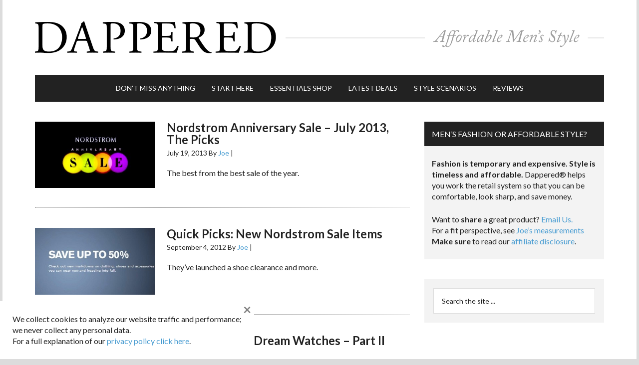

--- FILE ---
content_type: text/html; charset=utf-8
request_url: https://www.google.com/recaptcha/api2/aframe
body_size: 184
content:
<!DOCTYPE HTML><html><head><meta http-equiv="content-type" content="text/html; charset=UTF-8"></head><body><script nonce="jJa5BjnR89fiZ5lWlwuOxg">/** Anti-fraud and anti-abuse applications only. See google.com/recaptcha */ try{var clients={'sodar':'https://pagead2.googlesyndication.com/pagead/sodar?'};window.addEventListener("message",function(a){try{if(a.source===window.parent){var b=JSON.parse(a.data);var c=clients[b['id']];if(c){var d=document.createElement('img');d.src=c+b['params']+'&rc='+(localStorage.getItem("rc::a")?sessionStorage.getItem("rc::b"):"");window.document.body.appendChild(d);sessionStorage.setItem("rc::e",parseInt(sessionStorage.getItem("rc::e")||0)+1);localStorage.setItem("rc::h",'1768866542703');}}}catch(b){}});window.parent.postMessage("_grecaptcha_ready", "*");}catch(b){}</script></body></html>